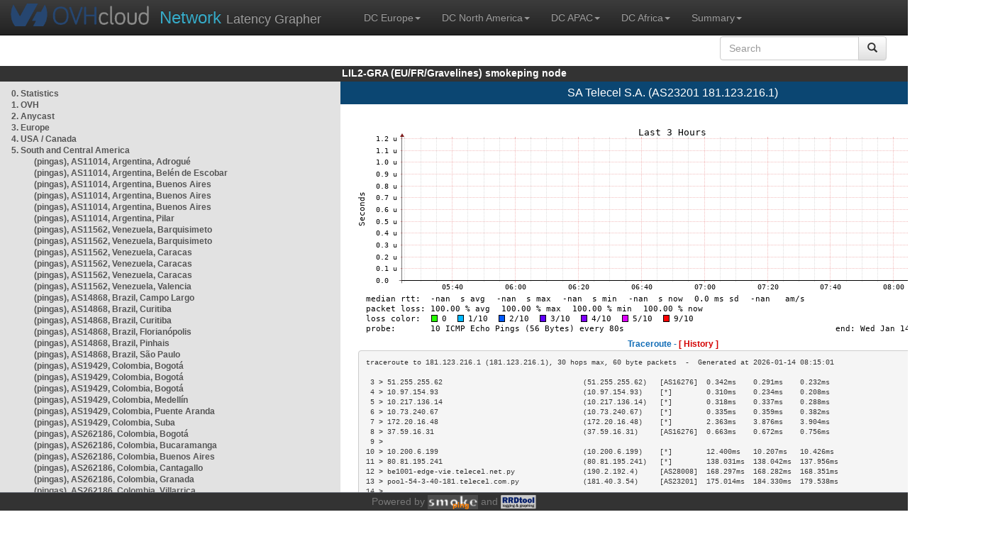

--- FILE ---
content_type: text/html; charset=utf-8
request_url: https://lil2-gra.smokeping.ovh.net/smokeping?target=SA.AS23201
body_size: 7850
content:
<!doctype html>
<html lang="en">
	<head>
	<title>OVHcloud.com latency grapher for  SA Telecel S.A. (AS23201 181.123.216.1)</title>
		<meta charset="UTF-8">
        	<!-- CSS for weathermap_ovh -->
	        <link rel="stylesheet" type="text/css" href="/css/smokeping_ovh.css" />
        	<!-- jQuery needed for dropdown menu -->
	        <script src="/js/jquery-1.11.3.min.js"></script>
        	<!-- Latest compiled and minified CSS -->
	        <link rel="stylesheet" type="text/css" href="/css/bootstrap.min.css">
        	<!-- Optional theme -->
	        <link rel="stylesheet" type="text/css" href="/css/bootstrap-theme.min.css">
        	<link rel="stylesheet" type="text/css" href="/css/bootstrap-submenu.min.css">
	        <!-- Latest compiled and minified JavaScript -->
	        <script src="/js/bootstrap.min.js" ></script>
        	<script src="/js/bootstrap-submenu.js"></script>
	        <!-- Smokeping Functions -->
        	<!--<script type="text/javascript" src="/js/smokeping_ovh.js"></script>-->
					<script type="text/javascript" src="/js/summary.js"></script>

		<link rel="shortcut icon" href="/favicon.ico">
		<meta http-equiv="Cache-Control" content="no-cache">
		<meta http-equiv="Pragma" CONTENT="no-cache">
		<meta http-equiv="Refresh" CONTENT="80">
		<meta charset="utf-8"> 
		<link rel="SHORTCUT ICON" href="/images/favicon.ico">

	</head>
	<body>
    		<header class="navbar navbar-inverse navbar-static-top bs-docs-nav">
	        <div class="content">
        	    <div class="navbar-header">
                	<a href="http://www.ovhcloud.com" target="_blank" title="OVHcloud.com Website"><img alt="OVHcloud.com" src="images/header_logo.png" class="navbar-brand-img"/></a>
	                <a href="" onClick="javascript:window.location.reload();" class="navbar-brand" title="Reload"><span class="navbar-brand2">Network </span>Latency Grapher</a>
        	    </div>
	            <nav class="collapse navbar-collapse bs-navbar-collapse">
        	        <ul class="nav navbar-nav navbar-left">
                	    <li class="dropdown">
                        	<a href="#" class="dropdown-toggle" data-toggle="dropdown">DC Europe<b class="caret"></b></a>
	                            <ul class="dropdown-menu">
																 
								<li><a class="hash de" href="http://fra1-lim.smokeping.ovh.net/smokeping??&target=SA.AS23201&">FRA1-LIM (EU/DE/Frankfurt/Limburg)</a></li>
																								 
								<li><a class="hash fr" href="http://lil1-rbx.smokeping.ovh.net/smokeping??&target=SA.AS23201&">LIL1-RBX (EU/FR/Lille-Roubaix)</a></li>
																								 
								<li><a class="hash fr" href="http://lil2-gra.smokeping.ovh.net/smokeping??&target=SA.AS23201&">LIL2-GRA (EU/FR/Gravelines)</a></li>
																								 
								<li><a class="hash gb" href="http://lon1-eri.smokeping.ovh.net/smokeping??&target=SA.AS23201&">LON1-ERI (EU/UK/London)</a></li>
																								 
								<li><a class="hash fr" href="http://sxb1-sbg.smokeping.ovh.net/smokeping??&target=SA.AS23201&">SXB1-SBG (EU/FR/Strasbourg)</a></li>
																								 
								<li><a class="hash pl" href="http://waw1-oza.smokeping.ovh.net/smokeping??&target=SA.AS23201&">WAW1-OZA (EU/PL/Warsaw)</a></li>
																								 
								<li><a class="hash fr" href="http://par3-cch01.smokeping.ovh.net/smokeping??&target=SA.AS23201&">PAR3-CCH01 (EU/FR/Paris)</a></li>
																								 
								<li><a class="hash fr" href="http://par3-ieb01.smokeping.ovh.net/smokeping??&target=SA.AS23201&">PAR3-IEB01 (EU/FR/Paris)</a></li>
																								 
								<li><a class="hash fr" href="http://par3-mr901.smokeping.ovh.net/smokeping??&target=SA.AS23201&">PAR3-MR901 (EU/FR/Paris)</a></li>
																								 
								<li><a class="hash it" href="http://mil1-zvf01.smokeping.ovh.net/smokeping??&target=SA.AS23201&">MIL1-ZVF (EU/IT/Milan A)</a></li>
																																																																																																																																																								 
								<li><a class="hash nl" href="http://lzams-a.smokeping.ovh.net/smokeping??&target=SA.AS23201&">Localzone AMS (EU/NL/Amsterdam)</a></li>
																								 
								<li><a class="hash be" href="http://lzbru-a.smokeping.ovh.net/smokeping??&target=SA.AS23201&">Localzone BRU (EU/BE/Brussels)</a></li>
																								 
								<li><a class="hash lu" href="http://lzlux-a.smokeping.ovh.net/smokeping??&target=SA.AS23201&">Localzone LUX (EU/LU/Luxembourg)</a></li>
																								 
								<li><a class="hash es" href="http://lzmad-a.smokeping.ovh.net/smokeping??&target=SA.AS23201&">Localzone MAD (EU/ES/Madrid)</a></li>
																								 
								<li><a class="hash pt" href="http://lzlis-a.smokeping.ovh.net/smokeping??&target=SA.AS23201&">Localzone LIS (EU/PT/Lisboa)</a></li>
																								 
								<li><a class="hash ch" href="http://lzzrh-a.smokeping.ovh.net/smokeping??&target=SA.AS23201&">Localzone ZRH (EU/CH/Zurich)</a></li>
																								 
								<li><a class="hash at" href="http://lzvie-a.smokeping.ovh.net/smokeping??&target=SA.AS23201&">Localzone VIE (EU/AT/Vienna)</a></li>
																								 
								<li><a class="hash cz" href="http://lzprg-a.smokeping.ovh.net/smokeping??&target=SA.AS23201&">Localzone PRG (EU/CZ/Prague)</a></li>
																								 
								<li><a class="hash bg" href="http://lzsof-a.smokeping.ovh.net/smokeping??&target=SA.AS23201&">Localzone SOF (EU/BG/Sofia)</a></li>
																								 
								<li><a class="hash ro" href="http://lzbuh-a.smokeping.ovh.net/smokeping??&target=SA.AS23201&">Localzone BUH (EU/RO/Bucharest)</a></li>
																								 
								<li><a class="hash fr" href="http://lzmrs-a.smokeping.ovh.net/smokeping??&target=SA.AS23201&">Localzone MRS (EU/FR/Marseille)</a></li>
																								 
								<li><a class="hash it" href="http://lzmil-a.smokeping.ovh.net/smokeping??&target=SA.AS23201&">Localzone MIL (EU/IT/Milan)</a></li>
																								 
								<li><a class="hash gb" href="http://lzmnc-a.smokeping.ovh.net/smokeping??&target=SA.AS23201&">Localzone MNC (EU/GB/Manchester)</a></li>
																								 
								<li><a class="hash ie" href="http://lzdln-a.smokeping.ovh.net/smokeping??&target=SA.AS23201&">Localzone DLN (EU/IE/Dublin)</a></li>
																								 
								<li><a class="hash dk" href="http://lzcph-a.smokeping.ovh.net/smokeping??&target=SA.AS23201&">Localzone CPH (EU/DK/Copenhagen)</a></li>
																								 
								<li><a class="hash no" href="http://lzosl-a.smokeping.ovh.net/smokeping??&target=SA.AS23201&">Localzone OSL (EU/NO/Oslo)</a></li>
																								 
								<li><a class="hash se" href="http://lzsto-a.smokeping.ovh.net/smokeping??&target=SA.AS23201&">Localzone STO (EU/SE/Stockholm)</a></li>
																								 
								<li><a class="hash fi" href="http://lzhel-a.smokeping.ovh.net/smokeping??&target=SA.AS23201&">Localzone HEL (EU/FI/Helsinki)</a></li>
																																																																																																																																																																																																																																								</ul>
                	    </li>
			    <li class="dropdown">
                                <a href="#" class="dropdown-toggle" data-toggle="dropdown">DC North America<b class="caret"></b></a>
                                    <ul class="dropdown-menu">
																																																																																																																																																																																																						 
									<li><a class="hash us" href="http://pdx1-hil.smokeping.ovh.net/smokeping??&target=SA.AS23201&">PDX1-HIL (US/US2/Oregon)</a></li>
																											 
									<li><a class="hash us" href="http://was1-vin.smokeping.ovh.net/smokeping??&target=SA.AS23201&">WAS1-VIN (US/US1/Virginia)</a></li>
																											 
									<li><a class="hash ca" href="http://ymq1-bhs.smokeping.ovh.net/smokeping??&target=SA.AS23201&">YMQ1-BHS (CA/QC/Beauharnois)</a></li>
																											 
									<li><a class="hash ca" href="http://yto1-yyz01.smokeping.ovh.net/smokeping??&target=SA.AS23201&">YTO1-YYZ01 (CA/Toronto)</a></li>
																																																																																																																																																																																																																																																																																																																																																																																																																																							 
									<li><a class="hash us" href="http://lzatl-a.smokeping.ovh.net/smokeping??&target=SA.AS23201&">Localzone ATL (US/US/Atlanta)</a></li>
																											 
									<li><a class="hash us" href="http://lzbos-a.smokeping.ovh.net/smokeping??&target=SA.AS23201&">Localzone BOS (US/US/Boston)</a></li>
																											 
									<li><a class="hash us" href="http://lzchi-a.smokeping.ovh.net/smokeping??&target=SA.AS23201&">Localzone CHI (US/US/Chicago)</a></li>
																											 
									<li><a class="hash us" href="http://lzdal-a.smokeping.ovh.net/smokeping??&target=SA.AS23201&">Localzone DAL (US/US/Dallas)</a></li>
																											 
									<li><a class="hash us" href="http://lzden-a.smokeping.ovh.net/smokeping??&target=SA.AS23201&">Localzone DEN (US/US/Denver)</a></li>
																											 
									<li><a class="hash us" href="http://lzlax-a.smokeping.ovh.net/smokeping??&target=SA.AS23201&">Localzone LAX (US/US/Los Angeles)</a></li>
																											 
									<li><a class="hash us" href="http://lzmia-a.smokeping.ovh.net/smokeping??&target=SA.AS23201&">Localzone MIA (US/US/Miami)</a></li>
																											 
									<li><a class="hash us" href="http://lznyc-a.smokeping.ovh.net/smokeping??&target=SA.AS23201&">Localzone NYC (US/US/New York)</a></li>
																											 
									<li><a class="hash us" href="http://lzpao-a.smokeping.ovh.net/smokeping??&target=SA.AS23201&">Localzone PAO (US/US/Palo Alto)</a></li>
																											 
									<li><a class="hash us" href="http://lzsea-a.smokeping.ovh.net/smokeping??&target=SA.AS23201&">Localzone SEA (US/US/Seattle)</a></li>
																											 
									<li><a class="hash us" href="http://lzstl-a.smokeping.ovh.net/smokeping??&target=SA.AS23201&">Localzone STL (US/US/Saint-Louis)</a></li>
																											 
									<li><a class="hash us" href="http://lzslc-a.smokeping.ovh.net/smokeping??&target=SA.AS23201&">Localzone SLC (US/US/Salt Lake City)</a></li>
																																				                                    </ul>
                            </li>
			    <li class="dropdown">
                                <a href="#" class="dropdown-toggle" data-toggle="dropdown">DC APAC<b class="caret"></b></a>
                                    <ul class="dropdown-menu">
																																																																																																																																																																																																																																																																														 
									<li><a class="hash sg" href="http://sin1-sgcs2.smokeping.ovh.net/smokeping??&target=SA.AS23201&">SIN-SGCS2 (SG/Singapore)</a></li>
																											 
									<li><a class="hash au" href="http://syd1-sy2.smokeping.ovh.net/smokeping??&target=SA.AS23201&">SYD-SY2 (AUS/Sydney)</a></li>
																											 
									<li><a class="hash in" href="http://bom1-ynm1.smokeping.ovh.net/smokeping??&target=SA.AS23201&">BOM1-YNM1 (IN/Mumbai)</a></li>
																																																																																																																																																																																																																																																																																																																																																																																																																																																																																																																																																																																																																		                                    </ul>
                            </li>
                	    <li class="dropdown">
                        	<a href="#" class="dropdown-toggle" data-toggle="dropdown">DC Africa<b class="caret"></b></a>
	                            <ul class="dropdown-menu">
																																																																																																																																																																																																																																																																																																																																																																																																																																																																																																																																																																																																																																																																																																																																																																																																																 
								<li><a class="hash ma" href="http://lzrba-a.smokeping.ovh.net/smokeping??&target=SA.AS23201&">Localzone RBA (AF/MA/Rabat)</a></li>
																								</ul>
                	    </li>
															<li class="dropdown">
															<a href="#" class="dropdown-toggle" data-toggle="dropdown">Summary<b class="caret"></b></a>
                                    <ul class="dropdown-menu">
																			<li><a class="hash summary" href="/smokeping/#dc-pop-latency-matrix">DC/POP Latency Matrix</a></li>
																			<li><a class="hash summary" href="/smokeping/#dc-dc-latency-matrix">DC/DC Latency Matrix</a></li>
																		</ul>
														</li>
			</ul>
			<div class="nav navbar-nav navbar-right">
			        <form class="navbar-form" role="search" method="get" action="smokeping" enctype="multipart/form-data" name="hswitch">
			        <div class="input-group">
			            <input type="text" class="form-control" placeholder="Search" name="filter" onchange="hswitch.submit()">
			            <div class="input-group-btn">
			             	<button class="btn btn-default" type="submit"><i class="glyphicon glyphicon-search"></i></button>
			            </div>
			        </div>
			        </form>
			</div>
		    </nav>
		</div>
		</header>

	    	<div id="smokeping_title">LIL2-GRA (EU/FR/Gravelines) smokeping node</div>
	
		<div class="content">
			<div style="display: table-row" class="content">
				<div id="menu"><ul class="menu"><li class="menuitem"><a class="link" HREF="?target=_charts">0.&nbsp;Statistics</a>&nbsp;&nbsp;</li>
<li class="menuitem"><a class="link" HREF="?target=OVH">1.&nbsp;OVH</a>&nbsp;&nbsp;&nbsp;&nbsp;&nbsp;&nbsp;&nbsp;&nbsp;&nbsp;</li>
<li class="menuitem"><a class="link" HREF="?target=ANYCAST">2.&nbsp;Anycast</a>&nbsp;&nbsp;&nbsp;&nbsp;&nbsp;</li>
<li class="menuitem"><a class="link" HREF="?target=EMEA">3.&nbsp;Europe</a>&nbsp;&nbsp;&nbsp;&nbsp;&nbsp;&nbsp;</li>
<li class="menuitem"><a class="link" HREF="?target=USA">4.&nbsp;USA&nbsp;/&nbsp;Canada</a></li>
<li class="active"><a class="link" HREF="?target=SA">5.&nbsp;South&nbsp;and&nbsp;Central&nbsp;America</a></li>
<ul class="active"><ul class="menu"><li class="menuitem"><a class="link" HREF="?target=SA.AS11014-6">(pingas),&nbsp;AS11014,&nbsp;Argentina,&nbsp;Adrogué</a></li>
<li class="menuitem"><a class="link" HREF="?target=SA.AS11014-4">(pingas),&nbsp;AS11014,&nbsp;Argentina,&nbsp;Belén&nbsp;de&nbsp;Escobar</a></li>
<li class="menuitem"><a class="link" HREF="?target=SA.AS11014-5">(pingas),&nbsp;AS11014,&nbsp;Argentina,&nbsp;Buenos&nbsp;Aires</a></li>
<li class="menuitem"><a class="link" HREF="?target=SA.AS11014-3">(pingas),&nbsp;AS11014,&nbsp;Argentina,&nbsp;Buenos&nbsp;Aires</a></li>
<li class="menuitem"><a class="link" HREF="?target=SA.AS11014-1">(pingas),&nbsp;AS11014,&nbsp;Argentina,&nbsp;Buenos&nbsp;Aires</a></li>
<li class="menuitem"><a class="link" HREF="?target=SA.AS11014-2">(pingas),&nbsp;AS11014,&nbsp;Argentina,&nbsp;Pilar</a></li>
<li class="menuitem"><a class="link" HREF="?target=SA.AS11562-4">(pingas),&nbsp;AS11562,&nbsp;Venezuela,&nbsp;Barquisimeto</a></li>
<li class="menuitem"><a class="link" HREF="?target=SA.AS11562-1">(pingas),&nbsp;AS11562,&nbsp;Venezuela,&nbsp;Barquisimeto</a></li>
<li class="menuitem"><a class="link" HREF="?target=SA.AS11562-5">(pingas),&nbsp;AS11562,&nbsp;Venezuela,&nbsp;Caracas</a></li>
<li class="menuitem"><a class="link" HREF="?target=SA.AS11562-3">(pingas),&nbsp;AS11562,&nbsp;Venezuela,&nbsp;Caracas</a></li>
<li class="menuitem"><a class="link" HREF="?target=SA.AS11562-2">(pingas),&nbsp;AS11562,&nbsp;Venezuela,&nbsp;Caracas</a></li>
<li class="menuitem"><a class="link" HREF="?target=SA.AS11562-6">(pingas),&nbsp;AS11562,&nbsp;Venezuela,&nbsp;Valencia</a></li>
<li class="menuitem"><a class="link" HREF="?target=SA.AS14868-6">(pingas),&nbsp;AS14868,&nbsp;Brazil,&nbsp;Campo&nbsp;Largo</a></li>
<li class="menuitem"><a class="link" HREF="?target=SA.AS14868-1">(pingas),&nbsp;AS14868,&nbsp;Brazil,&nbsp;Curitiba</a></li>
<li class="menuitem"><a class="link" HREF="?target=SA.AS14868-5">(pingas),&nbsp;AS14868,&nbsp;Brazil,&nbsp;Curitiba</a></li>
<li class="menuitem"><a class="link" HREF="?target=SA.AS14868-2">(pingas),&nbsp;AS14868,&nbsp;Brazil,&nbsp;Florianópolis</a></li>
<li class="menuitem"><a class="link" HREF="?target=SA.AS14868-3">(pingas),&nbsp;AS14868,&nbsp;Brazil,&nbsp;Pinhais</a></li>
<li class="menuitem"><a class="link" HREF="?target=SA.AS14868-4">(pingas),&nbsp;AS14868,&nbsp;Brazil,&nbsp;São&nbsp;Paulo</a></li>
<li class="menuitem"><a class="link" HREF="?target=SA.AS19429-5">(pingas),&nbsp;AS19429,&nbsp;Colombia,&nbsp;Bogotá</a></li>
<li class="menuitem"><a class="link" HREF="?target=SA.AS19429-3">(pingas),&nbsp;AS19429,&nbsp;Colombia,&nbsp;Bogotá</a></li>
<li class="menuitem"><a class="link" HREF="?target=SA.AS19429-1">(pingas),&nbsp;AS19429,&nbsp;Colombia,&nbsp;Bogotá</a></li>
<li class="menuitem"><a class="link" HREF="?target=SA.AS19429-4">(pingas),&nbsp;AS19429,&nbsp;Colombia,&nbsp;Medellín</a></li>
<li class="menuitem"><a class="link" HREF="?target=SA.AS19429-6">(pingas),&nbsp;AS19429,&nbsp;Colombia,&nbsp;Puente&nbsp;Aranda</a></li>
<li class="menuitem"><a class="link" HREF="?target=SA.AS19429-2">(pingas),&nbsp;AS19429,&nbsp;Colombia,&nbsp;Suba</a></li>
<li class="menuitem"><a class="link" HREF="?target=SA.AS262186-3">(pingas),&nbsp;AS262186,&nbsp;Colombia,&nbsp;Bogotá</a></li>
<li class="menuitem"><a class="link" HREF="?target=SA.AS262186-1">(pingas),&nbsp;AS262186,&nbsp;Colombia,&nbsp;Bucaramanga</a></li>
<li class="menuitem"><a class="link" HREF="?target=SA.AS262186-4">(pingas),&nbsp;AS262186,&nbsp;Colombia,&nbsp;Buenos&nbsp;Aires</a></li>
<li class="menuitem"><a class="link" HREF="?target=SA.AS262186-2">(pingas),&nbsp;AS262186,&nbsp;Colombia,&nbsp;Cantagallo</a></li>
<li class="menuitem"><a class="link" HREF="?target=SA.AS262186-5">(pingas),&nbsp;AS262186,&nbsp;Colombia,&nbsp;Granada</a></li>
<li class="menuitem"><a class="link" HREF="?target=SA.AS262186-6">(pingas),&nbsp;AS262186,&nbsp;Colombia,&nbsp;Villarrica</a></li>
<li class="menuitem"><a class="link" HREF="?target=SA.AS262316-5">(pingas),&nbsp;AS262316,&nbsp;Brazil,&nbsp;Pinhais</a></li>
<li class="menuitem"><a class="link" HREF="?target=SA.AS262316-4">(pingas),&nbsp;AS262316,&nbsp;Brazil,&nbsp;São&nbsp;Ludgero</a></li>
<li class="menuitem"><a class="link" HREF="?target=SA.AS262316-1">(pingas),&nbsp;AS262316,&nbsp;Brazil,&nbsp;São&nbsp;Ludgero</a></li>
<li class="menuitem"><a class="link" HREF="?target=SA.AS262316-6">(pingas),&nbsp;AS262316,&nbsp;Brazil,&nbsp;Tubarão</a></li>
<li class="menuitem"><a class="link" HREF="?target=SA.AS262316-3">(pingas),&nbsp;AS262316,&nbsp;Brazil,&nbsp;Urussanga</a></li>
<li class="menuitem"><a class="link" HREF="?target=SA.AS262316-2">(pingas),&nbsp;AS262316,&nbsp;Brazil,&nbsp;Urussanga</a></li>
<li class="menuitem"><a class="link" HREF="?target=SA.AS262481-2">(pingas),&nbsp;AS262481,&nbsp;Brazil,&nbsp;Palhoça</a></li>
<li class="menuitem"><a class="link" HREF="?target=SA.AS262481-5">(pingas),&nbsp;AS262481,&nbsp;Brazil,&nbsp;Palhoça</a></li>
<li class="menuitem"><a class="link" HREF="?target=SA.AS262481-4">(pingas),&nbsp;AS262481,&nbsp;Brazil,&nbsp;Palhoça</a></li>
<li class="menuitem"><a class="link" HREF="?target=SA.AS262481-1">(pingas),&nbsp;AS262481,&nbsp;Brazil,&nbsp;São&nbsp;José</a></li>
<li class="menuitem"><a class="link" HREF="?target=SA.AS262481-3">(pingas),&nbsp;AS262481,&nbsp;Brazil,&nbsp;São&nbsp;José</a></li>
<li class="menuitem"><a class="link" HREF="?target=SA.AS262481-6">(pingas),&nbsp;AS262481,&nbsp;Brazil,&nbsp;São&nbsp;José</a></li>
<li class="menuitem"><a class="link" HREF="?target=SA.AS262504-4">(pingas),&nbsp;AS262504,&nbsp;Brazil,&nbsp;Ribeirão&nbsp;das&nbsp;Neves</a></li>
<li class="menuitem"><a class="link" HREF="?target=SA.AS262504-6">(pingas),&nbsp;AS262504,&nbsp;Brazil,&nbsp;Ribeirão&nbsp;das&nbsp;Neves</a></li>
<li class="menuitem"><a class="link" HREF="?target=SA.AS262504-5">(pingas),&nbsp;AS262504,&nbsp;Brazil,&nbsp;Ribeirão&nbsp;das&nbsp;Neves</a></li>
<li class="menuitem"><a class="link" HREF="?target=SA.AS262504-2">(pingas),&nbsp;AS262504,&nbsp;Brazil,&nbsp;Ribeirão&nbsp;das&nbsp;Neves</a></li>
<li class="menuitem"><a class="link" HREF="?target=SA.AS262504-3">(pingas),&nbsp;AS262504,&nbsp;Brazil,&nbsp;Santa&nbsp;Luzia</a></li>
<li class="menuitem"><a class="link" HREF="?target=SA.AS262504-1">(pingas),&nbsp;AS262504,&nbsp;Brazil,&nbsp;Santa&nbsp;Luzia</a></li>
<li class="menuitem"><a class="link" HREF="?target=SA.AS262773-5">(pingas),&nbsp;AS262773,&nbsp;Brazil,&nbsp;Ceará-Mirim</a></li>
<li class="menuitem"><a class="link" HREF="?target=SA.AS262773-4">(pingas),&nbsp;AS262773,&nbsp;Brazil,&nbsp;Ceará-Mirim</a></li>
<li class="menuitem"><a class="link" HREF="?target=SA.AS262773-1">(pingas),&nbsp;AS262773,&nbsp;Brazil,&nbsp;Cubati</a></li>
<li class="menuitem"><a class="link" HREF="?target=SA.AS262773-3">(pingas),&nbsp;AS262773,&nbsp;Brazil,&nbsp;Filadélfia</a></li>
<li class="menuitem"><a class="link" HREF="?target=SA.AS262773-6">(pingas),&nbsp;AS262773,&nbsp;Brazil,&nbsp;Guarabira</a></li>
<li class="menuitem"><a class="link" HREF="?target=SA.AS262773-2">(pingas),&nbsp;AS262773,&nbsp;Brazil,&nbsp;Livramento</a></li>
<li class="menuitem"><a class="link" HREF="?target=SA.AS262992-6">(pingas),&nbsp;AS262992,&nbsp;Brazil,&nbsp;Botelhos</a></li>
<li class="menuitem"><a class="link" HREF="?target=SA.AS262992-4">(pingas),&nbsp;AS262992,&nbsp;Brazil,&nbsp;Fortaleza</a></li>
<li class="menuitem"><a class="link" HREF="?target=SA.AS262992-1">(pingas),&nbsp;AS262992,&nbsp;Brazil,&nbsp;Fortaleza</a></li>
<li class="menuitem"><a class="link" HREF="?target=SA.AS262992-2">(pingas),&nbsp;AS262992,&nbsp;Brazil,&nbsp;Piracicaba</a></li>
<li class="menuitem"><a class="link" HREF="?target=SA.AS262992-5">(pingas),&nbsp;AS262992,&nbsp;Brazil,&nbsp;São&nbsp;João&nbsp;da&nbsp;Boa&nbsp;Vista</a></li>
<li class="menuitem"><a class="link" HREF="?target=SA.AS262992-3">(pingas),&nbsp;AS262992,&nbsp;Brazil,&nbsp;São&nbsp;João&nbsp;da&nbsp;Boa&nbsp;Vista</a></li>
<li class="menuitem"><a class="link" HREF="?target=SA.AS263210-5">(pingas),&nbsp;AS263210,&nbsp;Colombia,&nbsp;Bogotá</a></li>
<li class="menuitem"><a class="link" HREF="?target=SA.AS263210-2">(pingas),&nbsp;AS263210,&nbsp;Colombia,&nbsp;Bogotá</a></li>
<li class="menuitem"><a class="link" HREF="?target=SA.AS263210-6">(pingas),&nbsp;AS263210,&nbsp;Colombia,&nbsp;Ciudad&nbsp;Bolívar</a></li>
<li class="menuitem"><a class="link" HREF="?target=SA.AS263210-4">(pingas),&nbsp;AS263210,&nbsp;Colombia,&nbsp;Soacha</a></li>
<li class="menuitem"><a class="link" HREF="?target=SA.AS263210-1">(pingas),&nbsp;AS263210,&nbsp;Colombia,&nbsp;Soacha</a></li>
<li class="menuitem"><a class="link" HREF="?target=SA.AS263210-3">(pingas),&nbsp;AS263210,&nbsp;Colombia,&nbsp;Tocancipá</a></li>
<li class="menuitem"><a class="link" HREF="?target=SA.AS263441-1">(pingas),&nbsp;AS263441,&nbsp;Brazil,&nbsp;Vacaria</a></li>
<li class="menuitem"><a class="link" HREF="?target=SA.AS263441-2">(pingas),&nbsp;AS263441,&nbsp;Brazil,&nbsp;Vacaria</a></li>
<li class="menuitem"><a class="link" HREF="?target=SA.AS263441-3">(pingas),&nbsp;AS263441,&nbsp;Brazil,&nbsp;Vacaria</a></li>
<li class="menuitem"><a class="link" HREF="?target=SA.AS263518-6">(pingas),&nbsp;AS263518,&nbsp;Brazil,&nbsp;Ipaba</a></li>
<li class="menuitem"><a class="link" HREF="?target=SA.AS263518-4">(pingas),&nbsp;AS263518,&nbsp;Brazil,&nbsp;Ipaba</a></li>
<li class="menuitem"><a class="link" HREF="?target=SA.AS263518-1">(pingas),&nbsp;AS263518,&nbsp;Brazil,&nbsp;Ipaba</a></li>
<li class="menuitem"><a class="link" HREF="?target=SA.AS263518-2">(pingas),&nbsp;AS263518,&nbsp;Brazil,&nbsp;Ipaba</a></li>
<li class="menuitem"><a class="link" HREF="?target=SA.AS263518-5">(pingas),&nbsp;AS263518,&nbsp;Brazil,&nbsp;Ipaba</a></li>
<li class="menuitem"><a class="link" HREF="?target=SA.AS263518-3">(pingas),&nbsp;AS263518,&nbsp;Brazil,&nbsp;Ipaba</a></li>
<li class="menuitem"><a class="link" HREF="?target=SA.AS263649-1">(pingas),&nbsp;AS263649,&nbsp;Brazil,&nbsp;Santa&nbsp;Rosa</a></li>
<li class="menuitem"><a class="link" HREF="?target=SA.AS263649-2">(pingas),&nbsp;AS263649,&nbsp;Brazil,&nbsp;Santa&nbsp;Rosa</a></li>
<li class="menuitem"><a class="link" HREF="?target=SA.AS263649-5">(pingas),&nbsp;AS263649,&nbsp;Brazil,&nbsp;Santa&nbsp;Rosa</a></li>
<li class="menuitem"><a class="link" HREF="?target=SA.AS263649-3">(pingas),&nbsp;AS263649,&nbsp;Brazil,&nbsp;Santa&nbsp;Rosa</a></li>
<li class="menuitem"><a class="link" HREF="?target=SA.AS263649-6">(pingas),&nbsp;AS263649,&nbsp;Brazil,&nbsp;Santa&nbsp;Rosa</a></li>
<li class="menuitem"><a class="link" HREF="?target=SA.AS263649-4">(pingas),&nbsp;AS263649,&nbsp;Brazil,&nbsp;Santa&nbsp;Rosa</a></li>
<li class="menuitem"><a class="link" HREF="?target=SA.AS263656-3">(pingas),&nbsp;AS263656,&nbsp;Brazil,&nbsp;Caxias&nbsp;do&nbsp;Sul</a></li>
<li class="menuitem"><a class="link" HREF="?target=SA.AS263656-5">(pingas),&nbsp;AS263656,&nbsp;Brazil,&nbsp;Caxias&nbsp;do&nbsp;Sul</a></li>
<li class="menuitem"><a class="link" HREF="?target=SA.AS263656-2">(pingas),&nbsp;AS263656,&nbsp;Brazil,&nbsp;Lages</a></li>
<li class="menuitem"><a class="link" HREF="?target=SA.AS263656-6">(pingas),&nbsp;AS263656,&nbsp;Brazil,&nbsp;Maximiliano&nbsp;de&nbsp;Almeida</a></li>
<li class="menuitem"><a class="link" HREF="?target=SA.AS263656-1">(pingas),&nbsp;AS263656,&nbsp;Brazil,&nbsp;Maximiliano&nbsp;de&nbsp;Almeida</a></li>
<li class="menuitem"><a class="link" HREF="?target=SA.AS263656-4">(pingas),&nbsp;AS263656,&nbsp;Brazil,&nbsp;São&nbsp;Marcos</a></li>
<li class="menuitem"><a class="link" HREF="?target=SA.AS263948-1">(pingas),&nbsp;AS263948,&nbsp;Brazil,&nbsp;Canoas</a></li>
<li class="menuitem"><a class="link" HREF="?target=SA.AS264069-4">(pingas),&nbsp;AS264069,&nbsp;Brazil,&nbsp;Arapongas</a></li>
<li class="menuitem"><a class="link" HREF="?target=SA.AS264069-2">(pingas),&nbsp;AS264069,&nbsp;Brazil,&nbsp;Arapongas</a></li>
<li class="menuitem"><a class="link" HREF="?target=SA.AS264069-3">(pingas),&nbsp;AS264069,&nbsp;Brazil,&nbsp;Arapongas</a></li>
<li class="menuitem"><a class="link" HREF="?target=SA.AS264069-5">(pingas),&nbsp;AS264069,&nbsp;Brazil,&nbsp;Arapongas</a></li>
<li class="menuitem"><a class="link" HREF="?target=SA.AS264069-1">(pingas),&nbsp;AS264069,&nbsp;Brazil,&nbsp;Arapongas</a></li>
<li class="menuitem"><a class="link" HREF="?target=SA.AS264528-6">(pingas),&nbsp;AS264528,&nbsp;Brazil,&nbsp;Juazeiro</a></li>
<li class="menuitem"><a class="link" HREF="?target=SA.AS264528-4">(pingas),&nbsp;AS264528,&nbsp;Brazil,&nbsp;Juazeiro</a></li>
<li class="menuitem"><a class="link" HREF="?target=SA.AS264528-1">(pingas),&nbsp;AS264528,&nbsp;Brazil,&nbsp;Juazeiro</a></li>
<li class="menuitem"><a class="link" HREF="?target=SA.AS264528-3">(pingas),&nbsp;AS264528,&nbsp;Brazil,&nbsp;Juazeiro</a></li>
<li class="menuitem"><a class="link" HREF="?target=SA.AS264528-5">(pingas),&nbsp;AS264528,&nbsp;Brazil,&nbsp;Juazeiro</a></li>
<li class="menuitem"><a class="link" HREF="?target=SA.AS264528-2">(pingas),&nbsp;AS264528,&nbsp;Brazil,&nbsp;Juazeiro</a></li>
<li class="menuitem"><a class="link" HREF="?target=SA.AS264564-1">(pingas),&nbsp;AS264564,&nbsp;Brazil,&nbsp;Campo&nbsp;Grande</a></li>
<li class="menuitem"><a class="link" HREF="?target=SA.AS264564-2">(pingas),&nbsp;AS264564,&nbsp;Brazil,&nbsp;Mossoró</a></li>
<li class="menuitem"><a class="link" HREF="?target=SA.AS264564-3">(pingas),&nbsp;AS264564,&nbsp;Brazil,&nbsp;Mossoró</a></li>
<li class="menuitem"><a class="link" HREF="?target=SA.AS264628-3">(pingas),&nbsp;AS264628,&nbsp;Venezuela,&nbsp;Caracas</a></li>
<li class="menuitem"><a class="link" HREF="?target=SA.AS264628-6">(pingas),&nbsp;AS264628,&nbsp;Venezuela,&nbsp;Caracas</a></li>
<li class="menuitem"><a class="link" HREF="?target=SA.AS264628-1">(pingas),&nbsp;AS264628,&nbsp;Venezuela,&nbsp;La&nbsp;Victoria</a></li>
<li class="menuitem"><a class="link" HREF="?target=SA.AS264628-5">(pingas),&nbsp;AS264628,&nbsp;Venezuela,&nbsp;La&nbsp;Victoria</a></li>
<li class="menuitem"><a class="link" HREF="?target=SA.AS264628-2">(pingas),&nbsp;AS264628,&nbsp;Venezuela,&nbsp;Valencia</a></li>
<li class="menuitem"><a class="link" HREF="?target=SA.AS264628-4">(pingas),&nbsp;AS264628,&nbsp;Venezuela,&nbsp;Valencia</a></li>
<li class="menuitem"><a class="link" HREF="?target=SA.AS264926-4">(pingas),&nbsp;AS264926,&nbsp;Brazil,&nbsp;Tianguá</a></li>
<li class="menuitem"><a class="link" HREF="?target=SA.AS264926-1">(pingas),&nbsp;AS264926,&nbsp;Brazil,&nbsp;Tianguá</a></li>
<li class="menuitem"><a class="link" HREF="?target=SA.AS264926-5">(pingas),&nbsp;AS264926,&nbsp;Brazil,&nbsp;Tianguá</a></li>
<li class="menuitem"><a class="link" HREF="?target=SA.AS264926-3">(pingas),&nbsp;AS264926,&nbsp;Brazil,&nbsp;Tianguá</a></li>
<li class="menuitem"><a class="link" HREF="?target=SA.AS264926-2">(pingas),&nbsp;AS264926,&nbsp;Brazil,&nbsp;Tianguá</a></li>
<li class="menuitem"><a class="link" HREF="?target=SA.AS265192-2">(pingas),&nbsp;AS265192,&nbsp;Brazil,&nbsp;Dom&nbsp;Pedro</a></li>
<li class="menuitem"><a class="link" HREF="?target=SA.AS265192-4">(pingas),&nbsp;AS265192,&nbsp;Brazil,&nbsp;Dom&nbsp;Pedro</a></li>
<li class="menuitem"><a class="link" HREF="?target=SA.AS265192-3">(pingas),&nbsp;AS265192,&nbsp;Brazil,&nbsp;Esperantinópolis</a></li>
<li class="menuitem"><a class="link" HREF="?target=SA.AS265192-1">(pingas),&nbsp;AS265192,&nbsp;Brazil,&nbsp;Esperantinópolis</a></li>
<li class="menuitem"><a class="link" HREF="?target=SA.AS265192-5">(pingas),&nbsp;AS265192,&nbsp;Brazil,&nbsp;Governador&nbsp;Eugênio&nbsp;Barros</a></li>
<li class="menuitem"><a class="link" HREF="?target=SA.AS265192-6">(pingas),&nbsp;AS265192,&nbsp;Brazil,&nbsp;Santo&nbsp;Antônio&nbsp;dos&nbsp;Lopes</a></li>
<li class="menuitem"><a class="link" HREF="?target=SA.AS266284-3">(pingas),&nbsp;AS266284,&nbsp;Brazil,&nbsp;Aripuanã</a></li>
<li class="menuitem"><a class="link" HREF="?target=SA.AS266284-2">(pingas),&nbsp;AS266284,&nbsp;Brazil,&nbsp;Cacoal</a></li>
<li class="menuitem"><a class="link" HREF="?target=SA.AS266284-1">(pingas),&nbsp;AS266284,&nbsp;Brazil,&nbsp;Cacoal</a></li>
<li class="menuitem"><a class="link" HREF="?target=SA.AS266410-5">(pingas),&nbsp;AS266410,&nbsp;Brazil,&nbsp;Camocim</a></li>
<li class="menuitem"><a class="link" HREF="?target=SA.AS266410-6">(pingas),&nbsp;AS266410,&nbsp;Brazil,&nbsp;Camocim</a></li>
<li class="menuitem"><a class="link" HREF="?target=SA.AS266410-4">(pingas),&nbsp;AS266410,&nbsp;Brazil,&nbsp;Camocim</a></li>
<li class="menuitem"><a class="link" HREF="?target=SA.AS266410-1">(pingas),&nbsp;AS266410,&nbsp;Brazil,&nbsp;Parnaíba</a></li>
<li class="menuitem"><a class="link" HREF="?target=SA.AS266410-3">(pingas),&nbsp;AS266410,&nbsp;Brazil,&nbsp;Parnaíba</a></li>
<li class="menuitem"><a class="link" HREF="?target=SA.AS266410-2">(pingas),&nbsp;AS266410,&nbsp;Brazil,&nbsp;Parnaíba</a></li>
<li class="menuitem"><a class="link" HREF="?target=SA.AS266441-2">(pingas),&nbsp;AS266441,&nbsp;Brazil,&nbsp;Boa&nbsp;Viagem</a></li>
<li class="menuitem"><a class="link" HREF="?target=SA.AS266441-1">(pingas),&nbsp;AS266441,&nbsp;Brazil,&nbsp;Boa&nbsp;Viagem</a></li>
<li class="menuitem"><a class="link" HREF="?target=SA.AS268056-1">(pingas),&nbsp;AS268056,&nbsp;Brazil,&nbsp;Camaçari</a></li>
<li class="menuitem"><a class="link" HREF="?target=SA.AS268056-5">(pingas),&nbsp;AS268056,&nbsp;Brazil,&nbsp;Camaçari</a></li>
<li class="menuitem"><a class="link" HREF="?target=SA.AS268056-3">(pingas),&nbsp;AS268056,&nbsp;Brazil,&nbsp;Camaçari</a></li>
<li class="menuitem"><a class="link" HREF="?target=SA.AS268056-2">(pingas),&nbsp;AS268056,&nbsp;Brazil,&nbsp;Camaçari</a></li>
<li class="menuitem"><a class="link" HREF="?target=SA.AS268056-6">(pingas),&nbsp;AS268056,&nbsp;Brazil,&nbsp;Camaçari</a></li>
<li class="menuitem"><a class="link" HREF="?target=SA.AS268056-4">(pingas),&nbsp;AS268056,&nbsp;Brazil,&nbsp;Camaçari</a></li>
<li class="menuitem"><a class="link" HREF="?target=SA.AS268323-1">(pingas),&nbsp;AS268323,&nbsp;Brazil,&nbsp;Embu&nbsp;das&nbsp;Artes</a></li>
<li class="menuitem"><a class="link" HREF="?target=SA.AS268323-6">(pingas),&nbsp;AS268323,&nbsp;Brazil,&nbsp;Iguape</a></li>
<li class="menuitem"><a class="link" HREF="?target=SA.AS268323-2">(pingas),&nbsp;AS268323,&nbsp;Brazil,&nbsp;Iguape</a></li>
<li class="menuitem"><a class="link" HREF="?target=SA.AS268323-3">(pingas),&nbsp;AS268323,&nbsp;Brazil,&nbsp;Jundiaí</a></li>
<li class="menuitem"><a class="link" HREF="?target=SA.AS268323-4">(pingas),&nbsp;AS268323,&nbsp;Brazil,&nbsp;Monte&nbsp;Mor</a></li>
<li class="menuitem"><a class="link" HREF="?target=SA.AS268323-5">(pingas),&nbsp;AS268323,&nbsp;Brazil,&nbsp;Sorocaba</a></li>
<li class="menuitem"><a class="link" HREF="?target=SA.AS268955-1">(pingas),&nbsp;AS268955,&nbsp;Brazil,&nbsp;Santa&nbsp;Maria</a></li>
<li class="menuitem"><a class="link" HREF="?target=SA.AS268976-5">(pingas),&nbsp;AS268976,&nbsp;Brazil,&nbsp;Araraquara</a></li>
<li class="menuitem"><a class="link" HREF="?target=SA.AS268976-4">(pingas),&nbsp;AS268976,&nbsp;Brazil,&nbsp;Bebedouro</a></li>
<li class="menuitem"><a class="link" HREF="?target=SA.AS268976-2">(pingas),&nbsp;AS268976,&nbsp;Brazil,&nbsp;Catanduva</a></li>
<li class="menuitem"><a class="link" HREF="?target=SA.AS268976-1">(pingas),&nbsp;AS268976,&nbsp;Brazil,&nbsp;Cruzeiro</a></li>
<li class="menuitem"><a class="link" HREF="?target=SA.AS268976-3">(pingas),&nbsp;AS268976,&nbsp;Brazil,&nbsp;Itapira</a></li>
<li class="menuitem"><a class="link" HREF="?target=SA.AS268976-6">(pingas),&nbsp;AS268976,&nbsp;Brazil,&nbsp;São&nbsp;Joaquim&nbsp;da&nbsp;Barra</a></li>
<li class="menuitem"><a class="link" HREF="?target=SA.AS268999-4">(pingas),&nbsp;AS268999,&nbsp;Brazil,&nbsp;Alegrete</a></li>
<li class="menuitem"><a class="link" HREF="?target=SA.AS268999-1">(pingas),&nbsp;AS268999,&nbsp;Brazil,&nbsp;Quaraí</a></li>
<li class="menuitem"><a class="link" HREF="?target=SA.AS268999-2">(pingas),&nbsp;AS268999,&nbsp;Brazil,&nbsp;Santana&nbsp;do&nbsp;Livramento</a></li>
<li class="menuitem"><a class="link" HREF="?target=SA.AS268999-3">(pingas),&nbsp;AS268999,&nbsp;Brazil,&nbsp;Uruguaiana</a></li>
<li class="menuitem"><a class="link" HREF="?target=SA.AS269108-2">(pingas),&nbsp;AS269108,&nbsp;Brazil,&nbsp;Alcântaras</a></li>
<li class="menuitem"><a class="link" HREF="?target=SA.AS269108-3">(pingas),&nbsp;AS269108,&nbsp;Brazil,&nbsp;Caucaia</a></li>
<li class="menuitem"><a class="link" HREF="?target=SA.AS269108-1">(pingas),&nbsp;AS269108,&nbsp;Brazil,&nbsp;Russas</a></li>
<li class="menuitem"><a class="link" HREF="?target=SA.AS269455-1">(pingas),&nbsp;AS269455,&nbsp;Brazil,&nbsp;Erechim</a></li>
<li class="menuitem"><a class="link" HREF="?target=SA.AS269749-2">(pingas),&nbsp;AS269749,&nbsp;Venezuela,&nbsp;Naguanagua</a></li>
<li class="menuitem"><a class="link" HREF="?target=SA.AS269749-6">(pingas),&nbsp;AS269749,&nbsp;Venezuela,&nbsp;Naguanagua</a></li>
<li class="menuitem"><a class="link" HREF="?target=SA.AS269749-4">(pingas),&nbsp;AS269749,&nbsp;Venezuela,&nbsp;Naguanagua</a></li>
<li class="menuitem"><a class="link" HREF="?target=SA.AS269749-1">(pingas),&nbsp;AS269749,&nbsp;Venezuela,&nbsp;Valencia</a></li>
<li class="menuitem"><a class="link" HREF="?target=SA.AS269749-5">(pingas),&nbsp;AS269749,&nbsp;Venezuela,&nbsp;Valencia</a></li>
<li class="menuitem"><a class="link" HREF="?target=SA.AS269749-3">(pingas),&nbsp;AS269749,&nbsp;Venezuela,&nbsp;Valencia</a></li>
<li class="menuitem"><a class="link" HREF="?target=SA.AS270035-6">(pingas),&nbsp;AS270035,&nbsp;Colombia,&nbsp;Ibagué</a></li>
<li class="menuitem"><a class="link" HREF="?target=SA.AS270035-3">(pingas),&nbsp;AS270035,&nbsp;Colombia,&nbsp;Ibagué</a></li>
<li class="menuitem"><a class="link" HREF="?target=SA.AS270035-2">(pingas),&nbsp;AS270035,&nbsp;Colombia,&nbsp;Santiago&nbsp;de&nbsp;Cali</a></li>
<li class="menuitem"><a class="link" HREF="?target=SA.AS270035-4">(pingas),&nbsp;AS270035,&nbsp;Colombia,&nbsp;Yumbo</a></li>
<li class="menuitem"><a class="link" HREF="?target=SA.AS270035-1">(pingas),&nbsp;AS270035,&nbsp;Colombia,&nbsp;Yumbo</a></li>
<li class="menuitem"><a class="link" HREF="?target=SA.AS270035-5">(pingas),&nbsp;AS270035,&nbsp;Colombia,&nbsp;Yumbo</a></li>
<li class="menuitem"><a class="link" HREF="?target=SA.AS270832-1">(pingas),&nbsp;AS270832,&nbsp;Brazil,&nbsp;Peritoró</a></li>
<li class="menuitem"><a class="link" HREF="?target=SA.AS271591-1">(pingas),&nbsp;AS271591,&nbsp;Brazil,&nbsp;Amargosa</a></li>
<li class="menuitem"><a class="link" HREF="?target=SA.AS271591-2">(pingas),&nbsp;AS271591,&nbsp;Brazil,&nbsp;Milagres</a></li>
<li class="menuitem"><a class="link" HREF="?target=SA.AS271591-3">(pingas),&nbsp;AS271591,&nbsp;Brazil,&nbsp;Santa&nbsp;Teresinha</a></li>
<li class="menuitem"><a class="link" HREF="?target=SA.AS271773-2">(pingas),&nbsp;AS271773,&nbsp;Colombia,&nbsp;Bogotá</a></li>
<li class="menuitem"><a class="link" HREF="?target=SA.AS271773-3">(pingas),&nbsp;AS271773,&nbsp;Colombia,&nbsp;Bogotá</a></li>
<li class="menuitem"><a class="link" HREF="?target=SA.AS271773-1">(pingas),&nbsp;AS271773,&nbsp;Colombia,&nbsp;Neiva</a></li>
<li class="menuitem"><a class="link" HREF="?target=SA.AS271835-1">(pingas),&nbsp;AS271835,&nbsp;Peru,&nbsp;Lima</a></li>
<li class="menuitem"><a class="link" HREF="?target=SA.AS271835-5">(pingas),&nbsp;AS271835,&nbsp;Peru,&nbsp;Lima</a></li>
<li class="menuitem"><a class="link" HREF="?target=SA.AS271835-3">(pingas),&nbsp;AS271835,&nbsp;Peru,&nbsp;Lima</a></li>
<li class="menuitem"><a class="link" HREF="?target=SA.AS271835-2">(pingas),&nbsp;AS271835,&nbsp;Peru,&nbsp;Lima</a></li>
<li class="menuitem"><a class="link" HREF="?target=SA.AS271835-6">(pingas),&nbsp;AS271835,&nbsp;Peru,&nbsp;Lima</a></li>
<li class="menuitem"><a class="link" HREF="?target=SA.AS271835-4">(pingas),&nbsp;AS271835,&nbsp;Peru,&nbsp;Lima</a></li>
<li class="menuitem"><a class="link" HREF="?target=SA.AS272790-1">(pingas),&nbsp;AS272790,&nbsp;Brazil,&nbsp;Várzea&nbsp;Grande</a></li>
<li class="menuitem"><a class="link" HREF="?target=SA.AS272836-2">(pingas),&nbsp;AS272836,&nbsp;Peru,&nbsp;Arequipa</a></li>
<li class="menuitem"><a class="link" HREF="?target=SA.AS272836-5">(pingas),&nbsp;AS272836,&nbsp;Peru,&nbsp;Arequipa</a></li>
<li class="menuitem"><a class="link" HREF="?target=SA.AS272836-6">(pingas),&nbsp;AS272836,&nbsp;Peru,&nbsp;Chiclayo</a></li>
<li class="menuitem"><a class="link" HREF="?target=SA.AS272836-1">(pingas),&nbsp;AS272836,&nbsp;Peru,&nbsp;Chiclayo</a></li>
<li class="menuitem"><a class="link" HREF="?target=SA.AS272836-3">(pingas),&nbsp;AS272836,&nbsp;Peru,&nbsp;Piura</a></li>
<li class="menuitem"><a class="link" HREF="?target=SA.AS272836-4">(pingas),&nbsp;AS272836,&nbsp;Peru,&nbsp;Trujillo</a></li>
<li class="menuitem"><a class="link" HREF="?target=SA.AS273086-1">(pingas),&nbsp;AS273086,&nbsp;United&nbsp;States,&nbsp;Santa&nbsp;Elena</a></li>
<li class="menuitem"><a class="link" HREF="?target=SA.AS273683-5">(pingas),&nbsp;AS273683,&nbsp;Brazil,&nbsp;Barra&nbsp;do&nbsp;Garças</a></li>
<li class="menuitem"><a class="link" HREF="?target=SA.AS273683-2">(pingas),&nbsp;AS273683,&nbsp;Brazil,&nbsp;Caiapônia</a></li>
<li class="menuitem"><a class="link" HREF="?target=SA.AS273683-1">(pingas),&nbsp;AS273683,&nbsp;Brazil,&nbsp;Colniza</a></li>
<li class="menuitem"><a class="link" HREF="?target=SA.AS273683-3">(pingas),&nbsp;AS273683,&nbsp;Brazil,&nbsp;Itumbiara</a></li>
<li class="menuitem"><a class="link" HREF="?target=SA.AS273683-6">(pingas),&nbsp;AS273683,&nbsp;Brazil,&nbsp;Piranhas</a></li>
<li class="menuitem"><a class="link" HREF="?target=SA.AS273683-4">(pingas),&nbsp;AS273683,&nbsp;Brazil,&nbsp;Santa&nbsp;Rita&nbsp;do&nbsp;Araguaia</a></li>
<li class="menuitem"><a class="link" HREF="?target=SA.AS27951-4">(pingas),&nbsp;AS27951,&nbsp;Colombia,&nbsp;Cartagena</a></li>
<li class="menuitem"><a class="link" HREF="?target=SA.AS27951-1">(pingas),&nbsp;AS27951,&nbsp;Colombia,&nbsp;La&nbsp;Estrella</a></li>
<li class="menuitem"><a class="link" HREF="?target=SA.AS27951-2">(pingas),&nbsp;AS27951,&nbsp;Colombia,&nbsp;Marinilla</a></li>
<li class="menuitem"><a class="link" HREF="?target=SA.AS27951-5">(pingas),&nbsp;AS27951,&nbsp;Colombia,&nbsp;Monterrey</a></li>
<li class="menuitem"><a class="link" HREF="?target=SA.AS27951-6">(pingas),&nbsp;AS27951,&nbsp;Colombia,&nbsp;Paratebueno</a></li>
<li class="menuitem"><a class="link" HREF="?target=SA.AS27951-3">(pingas),&nbsp;AS27951,&nbsp;Colombia,&nbsp;Pereira</a></li>
<li class="menuitem"><a class="link" HREF="?target=SA.AS27984-1">(pingas),&nbsp;AS27984,&nbsp;Argentina,&nbsp;José&nbsp;C.&nbsp;Paz</a></li>
<li class="menuitem"><a class="link" HREF="?target=SA.AS27984-6">(pingas),&nbsp;AS27984,&nbsp;Argentina,&nbsp;José&nbsp;C.&nbsp;Paz</a></li>
<li class="menuitem"><a class="link" HREF="?target=SA.AS27984-3">(pingas),&nbsp;AS27984,&nbsp;Argentina,&nbsp;Mariano&nbsp;Moreno</a></li>
<li class="menuitem"><a class="link" HREF="?target=SA.AS27984-2">(pingas),&nbsp;AS27984,&nbsp;Argentina,&nbsp;San&nbsp;Miguel</a></li>
<li class="menuitem"><a class="link" HREF="?target=SA.AS27984-5">(pingas),&nbsp;AS27984,&nbsp;Argentina,&nbsp;San&nbsp;Miguel</a></li>
<li class="menuitem"><a class="link" HREF="?target=SA.AS27984-4">(pingas),&nbsp;AS27984,&nbsp;Argentina,&nbsp;Trujui</a></li>
<li class="menuitem"><a class="link" HREF="?target=SA.AS28032-2">(pingas),&nbsp;AS28032,&nbsp;Peru,&nbsp;Cachimayo</a></li>
<li class="menuitem"><a class="link" HREF="?target=SA.AS28032-4">(pingas),&nbsp;AS28032,&nbsp;Peru,&nbsp;Huanza</a></li>
<li class="menuitem"><a class="link" HREF="?target=SA.AS28032-3">(pingas),&nbsp;AS28032,&nbsp;Peru,&nbsp;Lima</a></li>
<li class="menuitem"><a class="link" HREF="?target=SA.AS28032-1">(pingas),&nbsp;AS28032,&nbsp;Peru,&nbsp;Lima</a></li>
<li class="menuitem"><a class="link" HREF="?target=SA.AS28032-5">(pingas),&nbsp;AS28032,&nbsp;Peru,&nbsp;Lima</a></li>
<li class="menuitem"><a class="link" HREF="?target=SA.AS28032-6">(pingas),&nbsp;AS28032,&nbsp;Peru,&nbsp;Trujillo</a></li>
<li class="menuitem"><a class="link" HREF="?target=SA.AS28126-5">(pingas),&nbsp;AS28126,&nbsp;Brazil,&nbsp;Aracaju</a></li>
<li class="menuitem"><a class="link" HREF="?target=SA.AS28126-1">(pingas),&nbsp;AS28126,&nbsp;Brazil,&nbsp;Limoeiro&nbsp;doNorte</a></li>
<li class="menuitem"><a class="link" HREF="?target=SA.AS28126-3">(pingas),&nbsp;AS28126,&nbsp;Brazil,&nbsp;Natal</a></li>
<li class="menuitem"><a class="link" HREF="?target=SA.AS28126-4">(pingas),&nbsp;AS28126,&nbsp;Brazil,&nbsp;São&nbsp;Paulo</a></li>
<li class="menuitem"><a class="link" HREF="?target=SA.AS28126-2">(pingas),&nbsp;AS28126,&nbsp;Brazil,&nbsp;São&nbsp;Paulo</a></li>
<li class="menuitem"><a class="link" HREF="?target=SA.AS28126-6">(pingas),&nbsp;AS28126,&nbsp;Brazil,&nbsp;Tabuleiro&nbsp;do&nbsp;Norte</a></li>
<li class="menuitem"><a class="link" HREF="?target=SA.AS28182-4">(pingas),&nbsp;AS28182,&nbsp;Brazil,&nbsp;Açailândia</a></li>
<li class="menuitem"><a class="link" HREF="?target=SA.AS28182-6">(pingas),&nbsp;AS28182,&nbsp;Brazil,&nbsp;Governador&nbsp;Edison&nbsp;Lobão</a></li>
<li class="menuitem"><a class="link" HREF="?target=SA.AS28182-1">(pingas),&nbsp;AS28182,&nbsp;Brazil,&nbsp;Imperatriz</a></li>
<li class="menuitem"><a class="link" HREF="?target=SA.AS28182-3">(pingas),&nbsp;AS28182,&nbsp;Brazil,&nbsp;Imperatriz</a></li>
<li class="menuitem"><a class="link" HREF="?target=SA.AS28182-5">(pingas),&nbsp;AS28182,&nbsp;Brazil,&nbsp;Imperatriz</a></li>
<li class="menuitem"><a class="link" HREF="?target=SA.AS28182-2">(pingas),&nbsp;AS28182,&nbsp;Brazil,&nbsp;João&nbsp;Lisboa</a></li>
<li class="menuitem"><a class="link" HREF="?target=SA.AS28198-4">(pingas),&nbsp;AS28198,&nbsp;Brazil,&nbsp;Bom&nbsp;Despacho</a></li>
<li class="menuitem"><a class="link" HREF="?target=SA.AS28198-2">(pingas),&nbsp;AS28198,&nbsp;Brazil,&nbsp;Brumadinho</a></li>
<li class="menuitem"><a class="link" HREF="?target=SA.AS28198-6">(pingas),&nbsp;AS28198,&nbsp;Brazil,&nbsp;Campo&nbsp;Belo</a></li>
<li class="menuitem"><a class="link" HREF="?target=SA.AS28198-1">(pingas),&nbsp;AS28198,&nbsp;Brazil,&nbsp;Campo&nbsp;Belo</a></li>
<li class="menuitem"><a class="link" HREF="?target=SA.AS28198-5">(pingas),&nbsp;AS28198,&nbsp;Brazil,&nbsp;Oliveira</a></li>
<li class="menuitem"><a class="link" HREF="?target=SA.AS28198-3">(pingas),&nbsp;AS28198,&nbsp;Brazil,&nbsp;Santo&nbsp;Antônio&nbsp;do&nbsp;Monte</a></li>
<li class="menuitem"><a class="link" HREF="?target=SA.AS28202-3">(pingas),&nbsp;AS28202,&nbsp;Brazil,&nbsp;Betim</a></li>
<li class="menuitem"><a class="link" HREF="?target=SA.AS28202-1">(pingas),&nbsp;AS28202,&nbsp;Brazil,&nbsp;Divinópolis</a></li>
<li class="menuitem"><a class="link" HREF="?target=SA.AS28202-6">(pingas),&nbsp;AS28202,&nbsp;Brazil,&nbsp;Montes&nbsp;Claros</a></li>
<li class="menuitem"><a class="link" HREF="?target=SA.AS28202-4">(pingas),&nbsp;AS28202,&nbsp;Brazil,&nbsp;Paracatu</a></li>
<li class="menuitem"><a class="link" HREF="?target=SA.AS28202-5">(pingas),&nbsp;AS28202,&nbsp;Brazil,&nbsp;Paracatu</a></li>
<li class="menuitem"><a class="link" HREF="?target=SA.AS28202-2">(pingas),&nbsp;AS28202,&nbsp;Brazil,&nbsp;Varginha</a></li>
<li class="menuitem"><a class="link" HREF="?target=SA.AS28220-5">(pingas),&nbsp;AS28220,&nbsp;Brazil,&nbsp;Alfenas</a></li>
<li class="menuitem"><a class="link" HREF="?target=SA.AS28220-1">(pingas),&nbsp;AS28220,&nbsp;Brazil,&nbsp;Alfenas</a></li>
<li class="menuitem"><a class="link" HREF="?target=SA.AS28220-3">(pingas),&nbsp;AS28220,&nbsp;Brazil,&nbsp;Natal</a></li>
<li class="menuitem"><a class="link" HREF="?target=SA.AS28220-6">(pingas),&nbsp;AS28220,&nbsp;Brazil,&nbsp;Porto&nbsp;Seguro</a></li>
<li class="menuitem"><a class="link" HREF="?target=SA.AS28220-2">(pingas),&nbsp;AS28220,&nbsp;Brazil,&nbsp;Porto&nbsp;Seguro</a></li>
<li class="menuitem"><a class="link" HREF="?target=SA.AS28220-4">(pingas),&nbsp;AS28220,&nbsp;Brazil,&nbsp;Tibau&nbsp;do&nbsp;Sul</a></li>
<li class="menuitem"><a class="link" HREF="?target=SA.AS28270-2">(pingas),&nbsp;AS28270,&nbsp;Brazil,&nbsp;Alfenas</a></li>
<li class="menuitem"><a class="link" HREF="?target=SA.AS28270-3">(pingas),&nbsp;AS28270,&nbsp;Brazil,&nbsp;Fortaleza</a></li>
<li class="menuitem"><a class="link" HREF="?target=SA.AS28270-6">(pingas),&nbsp;AS28270,&nbsp;Brazil,&nbsp;Passa&nbsp;Quatro</a></li>
<li class="menuitem"><a class="link" HREF="?target=SA.AS28270-1">(pingas),&nbsp;AS28270,&nbsp;Brazil,&nbsp;São&nbsp;Lourenço</a></li>
<li class="menuitem"><a class="link" HREF="?target=SA.AS28270-4">(pingas),&nbsp;AS28270,&nbsp;Brazil,&nbsp;Varginha</a></li>
<li class="menuitem"><a class="link" HREF="?target=SA.AS28270-5">(pingas),&nbsp;AS28270,&nbsp;Brazil,&nbsp;Varginha</a></li>
<li class="menuitem"><a class="link" HREF="?target=SA.AS28283-1">(pingas),&nbsp;AS28283,&nbsp;Brazil,&nbsp;Nova&nbsp;Prata</a></li>
<li class="menuitem"><a class="link" HREF="?target=SA.AS28283-2">(pingas),&nbsp;AS28283,&nbsp;Brazil,&nbsp;Porto&nbsp;Alegre</a></li>
<li class="menuitem"><a class="link" HREF="?target=SA.AS28283-3">(pingas),&nbsp;AS28283,&nbsp;Brazil,&nbsp;Veranópolis</a></li>
<li class="menuitem"><a class="link" HREF="?target=SA.AS28656-6">(pingas),&nbsp;AS28656,&nbsp;Brazil,&nbsp;Belo&nbsp;Horizonte</a></li>
<li class="menuitem"><a class="link" HREF="?target=SA.AS28656-3">(pingas),&nbsp;AS28656,&nbsp;Brazil,&nbsp;Belo&nbsp;Horizonte</a></li>
<li class="menuitem"><a class="link" HREF="?target=SA.AS28656-2">(pingas),&nbsp;AS28656,&nbsp;Brazil,&nbsp;Belo&nbsp;Horizonte</a></li>
<li class="menuitem"><a class="link" HREF="?target=SA.AS28656-5">(pingas),&nbsp;AS28656,&nbsp;Brazil,&nbsp;Betim</a></li>
<li class="menuitem"><a class="link" HREF="?target=SA.AS28656-1">(pingas),&nbsp;AS28656,&nbsp;Brazil,&nbsp;Betim</a></li>
<li class="menuitem"><a class="link" HREF="?target=SA.AS28656-4">(pingas),&nbsp;AS28656,&nbsp;Brazil,&nbsp;Betim</a></li>
<li class="menuitem"><a class="link" HREF="?target=SA.AS52549-3">(pingas),&nbsp;AS52549,&nbsp;Brazil,&nbsp;Embu&nbsp;das&nbsp;Artes</a></li>
<li class="menuitem"><a class="link" HREF="?target=SA.AS52549-1">(pingas),&nbsp;AS52549,&nbsp;Brazil,&nbsp;Guarujá</a></li>
<li class="menuitem"><a class="link" HREF="?target=SA.AS52549-4">(pingas),&nbsp;AS52549,&nbsp;Brazil,&nbsp;Riachão</a></li>
<li class="menuitem"><a class="link" HREF="?target=SA.AS52549-2">(pingas),&nbsp;AS52549,&nbsp;Brazil,&nbsp;Senador&nbsp;Alexandre&nbsp;Costa</a></li>
<li class="menuitem"><a class="link" HREF="?target=SA.AS52549-5">(pingas),&nbsp;AS52549,&nbsp;Brazil,&nbsp;Uberaba</a></li>
<li class="menuitem"><a class="link" HREF="?target=SA.AS52587-3">(pingas),&nbsp;AS52587,&nbsp;Brazil,&nbsp;Garopaba</a></li>
<li class="menuitem"><a class="link" HREF="?target=SA.AS52587-1">(pingas),&nbsp;AS52587,&nbsp;Brazil,&nbsp;Guarapuava</a></li>
<li class="menuitem"><a class="link" HREF="?target=SA.AS52587-2">(pingas),&nbsp;AS52587,&nbsp;Brazil,&nbsp;Santa&nbsp;Maria&nbsp;do&nbsp;Oeste</a></li>
<li class="menuitem"><a class="link" HREF="?target=SA.AS52892-1">(pingas),&nbsp;AS52892,&nbsp;Brazil,&nbsp;Ibirubá</a></li>
<li class="menuitem"><a class="link" HREF="?target=SA.AS52892-3">(pingas),&nbsp;AS52892,&nbsp;Brazil,&nbsp;Ibirubá</a></li>
<li class="menuitem"><a class="link" HREF="?target=SA.AS52892-6">(pingas),&nbsp;AS52892,&nbsp;Brazil,&nbsp;Ibirubá</a></li>
<li class="menuitem"><a class="link" HREF="?target=SA.AS52892-5">(pingas),&nbsp;AS52892,&nbsp;Brazil,&nbsp;Ijuí</a></li>
<li class="menuitem"><a class="link" HREF="?target=SA.AS52892-2">(pingas),&nbsp;AS52892,&nbsp;Brazil,&nbsp;Passo&nbsp;Fundo</a></li>
<li class="menuitem"><a class="link" HREF="?target=SA.AS52892-4">(pingas),&nbsp;AS52892,&nbsp;Brazil,&nbsp;Passo&nbsp;Fundo</a></li>
<li class="menuitem"><a class="link" HREF="?target=SA.AS52916-1">(pingas),&nbsp;AS52916,&nbsp;Brazil,&nbsp;Varginha</a></li>
<li class="menuitem"><a class="link" HREF="?target=SA.AS52916-2">(pingas),&nbsp;AS52916,&nbsp;Brazil,&nbsp;Varginha</a></li>
<li class="menuitem"><a class="link" HREF="?target=SA.AS53052-3">(pingas),&nbsp;AS53052,&nbsp;Brazil,&nbsp;Jandira</a></li>
<li class="menuitem"><a class="link" HREF="?target=SA.AS53052-6">(pingas),&nbsp;AS53052,&nbsp;Brazil,&nbsp;Jandira</a></li>
<li class="menuitem"><a class="link" HREF="?target=SA.AS53052-1">(pingas),&nbsp;AS53052,&nbsp;Brazil,&nbsp;Rio&nbsp;de&nbsp;Janeiro</a></li>
<li class="menuitem"><a class="link" HREF="?target=SA.AS53052-4">(pingas),&nbsp;AS53052,&nbsp;Brazil,&nbsp;Rio&nbsp;de&nbsp;Janeiro</a></li>
<li class="menuitem"><a class="link" HREF="?target=SA.AS53052-5">(pingas),&nbsp;AS53052,&nbsp;Brazil,&nbsp;Rio&nbsp;de&nbsp;Janeiro</a></li>
<li class="menuitem"><a class="link" HREF="?target=SA.AS53052-2">(pingas),&nbsp;AS53052,&nbsp;Brazil,&nbsp;Santos&nbsp;Dumont</a></li>
<li class="menuitem"><a class="link" HREF="?target=SA.AS53173-3">(pingas),&nbsp;AS53173,&nbsp;Brazil,&nbsp;Canindé</a></li>
<li class="menuitem"><a class="link" HREF="?target=SA.AS53173-2">(pingas),&nbsp;AS53173,&nbsp;Brazil,&nbsp;Canindé</a></li>
<li class="menuitem"><a class="link" HREF="?target=SA.AS53173-1">(pingas),&nbsp;AS53173,&nbsp;Brazil,&nbsp;Frecheirinha</a></li>
<li class="menuitem"><a class="link" HREF="?target=SA.AS53173-4">(pingas),&nbsp;AS53173,&nbsp;Brazil,&nbsp;Graça</a></li>
<li class="menuitem"><a class="link" HREF="?target=SA.AS53173-6">(pingas),&nbsp;AS53173,&nbsp;Brazil,&nbsp;Sobral</a></li>
<li class="menuitem"><a class="link" HREF="?target=SA.AS53173-5">(pingas),&nbsp;AS53173,&nbsp;Brazil,&nbsp;Sobral</a></li>
<li class="menuitem"><a class="link" HREF="?target=SA.AS7049">AR&nbsp;Silica&nbsp;AS7049</a></li>
<li class="menuitem"><a class="link" HREF="?target=SA.AS22927">AR&nbsp;Telefonica&nbsp;Argentina&nbsp;AS22927</a></li>
<li class="menuitem"><a class="link" HREF="?target=SA.AS49544-1">AR&nbsp;i3D&nbsp;Argentina,&nbsp;Buenos&nbsp;Aires&nbsp;AS49544</a></li>
<li class="menuitem"><a class="link" HREF="?target=SA.AS28573">BR&nbsp;Claro&nbsp;AS28573</a></li>
<li class="menuitem"><a class="link" HREF="?target=SA.AS14840">BR&nbsp;Commcorp&nbsp;Telecom&nbsp;AS14840</a></li>
<li class="menuitem"><a class="link" HREF="?target=SA.AS4229">BR&nbsp;Embratel&nbsp;Claro&nbsp;AS4230</a></li>
<li class="menuitem"><a class="link" HREF="?target=SA.AS52320">BR&nbsp;GlobeNet&nbsp;AS52320</a></li>
<li class="menuitem"><a class="link" HREF="?target=SA.AS10429">BR&nbsp;Telefonica&nbsp;Data&nbsp;AS10429</a></li>
<li class="menuitem"><a class="link" HREF="?target=SA.AS">BR&nbsp;Vtal&nbsp;AS8167</a></li>
<li class="menuitem"><a class="link" HREF="?target=SA.AS49544-3">BR&nbsp;i3D&nbsp;Brazil,&nbsp;Sao&nbsp;Paulo&nbsp;AS49544</a></li>
<li class="menuitem"><a class="link" HREF="?target=SA.AS49544-4">CL&nbsp;i3D&nbsp;Chile,&nbsp;Santiago&nbsp;AS49544</a></li>
<li class="menuitem"><a class="link" HREF="?target=SA.AS21351-GF">GF&nbsp;Canal+&nbsp;Telecom&nbsp;AS21351</a></li>
<li class="menuitem"><a class="link" HREF="?target=SA.AS11172">MX&nbsp;Alestra&nbsp;AS11172</a></li>
<li class="menuitem"><a class="link" HREF="?target=SA.AS18734">MX&nbsp;Operbes&nbsp;-&nbsp;Bestel&nbsp;AS18734</a></li>
<li class="menuitem"><a class="link" HREF="?target=SA.AS32098-2">MX&nbsp;Transtelco&nbsp;Inc&nbsp;AS32098</a></li>
<li class="menuitem"><a class="link" HREF="?target=SA.AS8151">MX&nbsp;Uninet&nbsp;-&nbsp;Telmex&nbsp;AS8151</a></li>
<li class="menuitem"><a class="link" HREF="?target=SA.AS8151-1">MX&nbsp;Uninet&nbsp;-&nbsp;Telmex&nbsp;AS8151</a></li>
<li class="menuitem"><a class="link" HREF="?target=SA.AS28032">PE&nbsp;Internexa&nbsp;Peru&nbsp;AS28032</a></li>
<li class="menuitem"><a class="link" HREF="?target=SA.AS262182">PE&nbsp;Media&nbsp;Networks&nbsp;AS262182</a></li>
<li class="menuitem"><a class="link" HREF="?target=SA.AS6147">PE&nbsp;Telefonica&nbsp;Peru&nbsp;AS6147</a></li>
<li class="menuitem"><a class="link" HREF="?target=SA.AS16509-sa-east-1">SA&nbsp;Amazon&nbsp;sa-east-1&nbsp;AS16509</a></li>
<li class="menuitem"><a class="link" HREF="?target=SA.AS22869">SA&nbsp;CABLECOLOR&nbsp;S.A.&nbsp;AS22869</a></li>
<li class="menuitem"><a class="link" HREF="?target=SA.AS28220">SA&nbsp;CABO&nbsp;SERVICOS&nbsp;DE&nbsp;TELECOMUNICACOES&nbsp;LTDA&nbsp;AS28220</a></li>
<li class="menuitem"><a class="link" HREF="?target=SA.AS25620">SA&nbsp;COTAS&nbsp;LTDA.&nbsp;AS25620</a></li>
<li class="menuitem"><a class="link" HREF="?target=SA.AS7004">SA&nbsp;CTC&nbsp;Transmisiones&nbsp;Regionales&nbsp;-&nbsp;Telefonica&nbsp;Chile&nbsp;AS7004</a></li>
<li class="menuitem"><a class="link" HREF="?target=SA.AS14709">SA&nbsp;Cable&nbsp;Onda&nbsp;AS14709</a></li>
<li class="menuitem"><a class="link" HREF="?target=SA.AS27839">SA&nbsp;Comteco&nbsp;Ltda&nbsp;AS27839</a></li>
<li class="menuitem"><a class="link" HREF="?target=SA.AS28649">SA&nbsp;Desktop&nbsp;Sigmanet&nbsp;Comunicacao&nbsp;Multimidia&nbsp;SA&nbsp;AS28649</a></li>
<li class="menuitem"><a class="link" HREF="?target=SA.AS6568">SA&nbsp;Entel&nbsp;S.A.&nbsp;AS6568</a></li>
<li class="menuitem"><a class="link" HREF="?target=SA.AS28186">SA&nbsp;ITS&nbsp;TELECOMUNICACOES&nbsp;LTDA&nbsp;AS28186</a></li>
<li class="menuitem"><a class="link" HREF="?target=SA.AS267224">SA&nbsp;LOGPLAY&nbsp;TELECOM&nbsp;AS267224</a></li>
<li class="menuitem"><a class="link" HREF="?target=SA.AS28598">SA&nbsp;MOB&nbsp;SERVICOS&nbsp;DE&nbsp;TELECOMUNICACOES&nbsp;S.A.&nbsp;AS28598</a></li>
<li class="menuitem"><a class="link" HREF="?target=SA.AS19422">SA&nbsp;Movistar&nbsp;Uruguay&nbsp;-&nbsp;Telefonica&nbsp;Moviles&nbsp;del&nbsp;Uruguay&nbsp;SA&nbsp;AS19422</a></li>
<li class="menuitem"><a class="link" HREF="?target=SA.AS19114">SA&nbsp;Otecel&nbsp;S.A.&nbsp;AS19114</a></li>
<li class="menuitem"><a class="link" HREF="?target=SA.AS7438">SA&nbsp;PEGASO&nbsp;PCS&nbsp;AS7438</a></li>
<li class="menuitem"><a class="link" HREF="?target=SA.AS22689">SA&nbsp;SERCOMTEL&nbsp;SA&nbsp;TELECOMUNICACOES&nbsp;AS22689</a></li>
<li class="menuitem"><a class="link" HREF="?target=SA.AS7303">SA&nbsp;Telecable&nbsp;Economico&nbsp;S.A.&nbsp;AS7303</a></li>
<li class="menuactive"><a class="active" HREF="?target=SA.AS23201">SA&nbsp;Telecel&nbsp;S.A.&nbsp;AS23201</a></li>
<li class="menuitem"><a class="link" HREF="?target=SA.AS27882">SA&nbsp;Telefonica&nbsp;Celular&nbsp;de&nbsp;Bolivia&nbsp;S.A.&nbsp;AS27882</a></li>
<li class="menuitem"><a class="link" HREF="?target=SA.AS3816">SA&nbsp;Telefonica&nbsp;Colombia&nbsp;AS3816</a></li>
<li class="menuitem"><a class="link" HREF="?target=SA.AS11315">SA&nbsp;Telefonica&nbsp;Moviles&nbsp;Argentina&nbsp;S.A.&nbsp;Movistar&nbsp;Argentina&nbsp;AS11315</a></li>
<li class="menuitem"><a class="link" HREF="?target=SA.AS6057">UY&nbsp;Antel&nbsp;AS6057</a></li>
</ul>
</ul><li class="menuitem"><a class="link" HREF="?target=APAC">6.&nbsp;APAC</a>&nbsp;&nbsp;&nbsp;&nbsp;&nbsp;&nbsp;&nbsp;&nbsp;</li>
<li class="menuitem"><a class="link" HREF="?target=Africa">7.&nbsp;Africa</a>&nbsp;&nbsp;&nbsp;&nbsp;&nbsp;&nbsp;</li>
<li class="menuitem"><a class="link" HREF="?target=MiddleEast">8.&nbsp;Middle&nbsp;East</a></li>
</ul>
</div>
		        	<div id="cont">
					<div id="graph_title">SA Telecel S.A. (AS23201 181.123.216.1)</div>
				        <div id="graphs">
		                	      	
        	              			<div><br/><a href="?displaymode=n;start=2026-01-14%2005:23;end=now;target=SA.AS23201"><img src="../cache//SA/AS23201_last_10800.png" alt=""/></a></div><div class='tracert'>Traceroute - <a href='?displaymode=t&target=SA.AS23201'>[ History ]</a></div><div class='tracert_out'><pre>traceroute to 181.123.216.1 (181.123.216.1), 30 hops max, 60 byte packets  -  Generated at 2026-01-14 08:15:01
<br/> 3 > 51.255.255.62                                 (51.255.255.62)   [AS16276]  0.342ms    0.291ms    0.232ms   <br/> 4 > 10.97.154.93                                  (10.97.154.93)    [*]        0.310ms    0.234ms    0.208ms   <br/> 5 > 10.217.136.14                                 (10.217.136.14)   [*]        0.318ms    0.337ms    0.288ms   <br/> 6 > 10.73.240.67                                  (10.73.240.67)    [*]        0.335ms    0.359ms    0.382ms   <br/> 7 > 172.20.16.48                                  (172.20.16.48)    [*]        2.363ms    3.876ms    3.904ms   <br/> 8 > 37.59.16.31                                   (37.59.16.31)     [AS16276]  0.663ms    0.672ms    0.756ms   <br/> 9 >                                                                                                            <br/>10 > 10.200.6.199                                  (10.200.6.199)    [*]        12.400ms   10.207ms   10.426ms  <br/>11 > 80.81.195.241                                 (80.81.195.241)   [*]        138.031ms  138.042ms  137.956ms <br/>12 > be1001-edge-vie.telecel.net.py                (190.2.192.4)     [AS28008]  168.297ms  168.282ms  168.351ms <br/>13 > pool-54-3-40-181.telecel.com.py               (181.40.3.54)     [AS23201]  175.014ms  184.330ms  179.538ms <br/>14 >                                                                                                            <br/>15 >                                                                                                            <br/>16 >                                                                                                            <br/>17 >                                                                                                            <br/>18 >                                                                                                            <br/>19 >                                                                                                            <br/>20 >                                                                                                            <br/>21 >                                                                                                            <br/>22 >                                                                                                            <br/>23 >                                                                                                            <br/>24 >                                                                                                            <br/>25 >                                                                                                            <br/>26 >                                                                                                            <br/>27 >                                                                                                            <br/>28 >                                                                                                            <br/>29 >                                                                                                            <br/>30 >                                                                                                            <br/></pre></div><div><br/><a href="?displaymode=n;start=2026-01-13%2002:23;end=now;target=SA.AS23201"><img src="../cache//SA/AS23201_last_108000.png" alt=""/></a></div><div><br/><a href="?displaymode=n;start=2026-01-04%2008:23;end=now;target=SA.AS23201"><img src="../cache//SA/AS23201_last_864000.png" alt=""/></a></div><div><br/><a href="?displaymode=n;start=2025-01-19%2008:23;end=now;target=SA.AS23201"><img src="../cache//SA/AS23201_last_31104000.png" alt=""/></a></div>
         				</div>
				</div>
			</div>
		</div>
<footer>
	<div class="footer">Powered by <A HREF="http://oss.oetiker.ch/smokeping/counter.cgi/2.006011"><img alt="Smokeping" style="height:20px" src="../cache//smokeping.png"></a> and <A HREF="http://oss.oetiker.ch/rrdtool/"><img style="height:20px" src="../cache//rrdtool.png" alt="RRDTool" /></a></div>
</footer>
</body>
</html>

